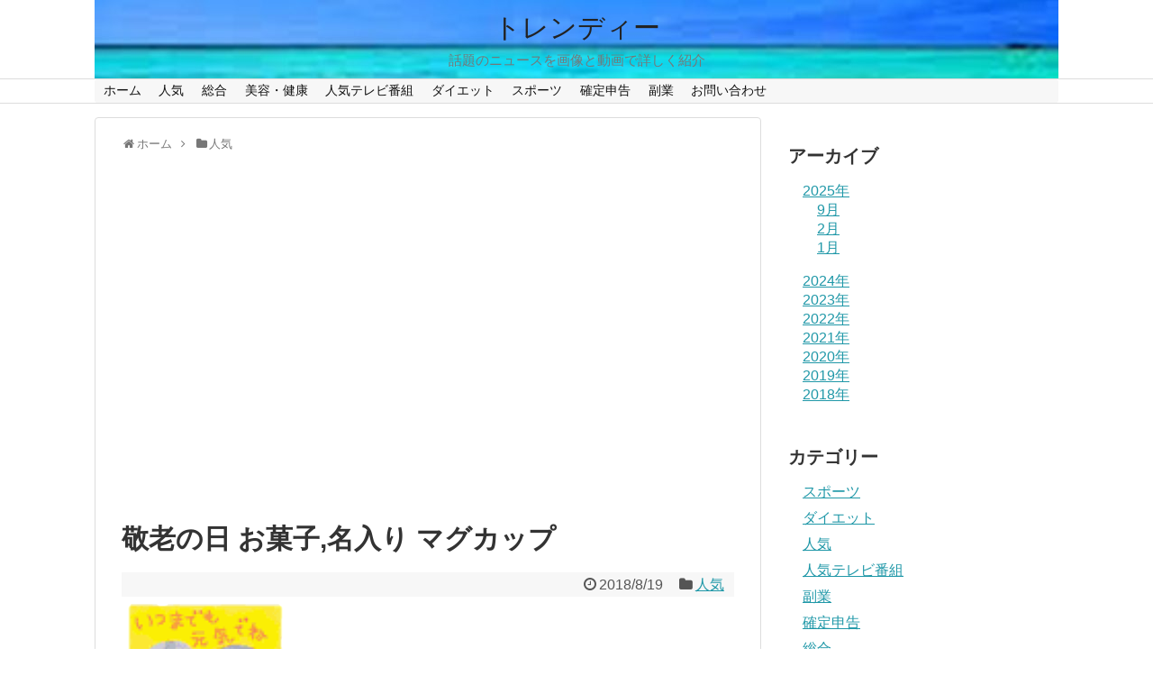

--- FILE ---
content_type: text/html; charset=UTF-8
request_url: https://torendo1.com/457.html
body_size: 12970
content:
<!DOCTYPE html>
<html dir="ltr" lang="ja" prefix="og: https://ogp.me/ns#">
<head>	
	<script data-ad-client="ca-pub-9519039810289359" async src="https://pagead2.googlesyndication.com/pagead/js/adsbygoogle.js"></script>	
<meta charset="UTF-8">
  <meta name="viewport" content="width=1280, maximum-scale=1, user-scalable=yes">
<link rel="alternate" type="application/rss+xml" title="トレンディー RSS Feed" href="https://torendo1.com/feed" />
<link rel="pingback" href="https://torendo1.com/xmlrpc.php" />
<meta name="description" content="日本には国民の祝日と呼ぶ日が多数ありますが、従来毎年9月15日は敬老の日として国民の祝日が定められていました。但し、これは2002年までであり、2003年からは9月の第3月曜日が敬老の日になり、土日が休みの場合には3連休になるわけです。ちな" />
<meta name="keywords" content="人気" />
<!-- OGP -->
<meta property="og:type" content="article">
<meta property="og:description" content="日本には国民の祝日と呼ぶ日が多数ありますが、従来毎年9月15日は敬老の日として国民の祝日が定められていました。但し、これは2002年までであり、2003年からは9月の第3月曜日が敬老の日になり、土日が休みの場合には3連休になるわけです。ちな">
<meta property="og:title" content="敬老の日  お菓子,名入り マグカップ">
<meta property="og:url" content="https://torendo1.com/457.html">
<meta property="og:image" content="https://torendo1.com/wp-content/uploads/2018/08/敬老の日.png">
<meta property="og:site_name" content="トレンディー">
<meta property="og:locale" content="ja_JP">
<!-- /OGP -->
<!-- Twitter Card -->
<meta name="twitter:card" content="summary">
<meta name="twitter:description" content="日本には国民の祝日と呼ぶ日が多数ありますが、従来毎年9月15日は敬老の日として国民の祝日が定められていました。但し、これは2002年までであり、2003年からは9月の第3月曜日が敬老の日になり、土日が休みの場合には3連休になるわけです。ちな">
<meta name="twitter:title" content="敬老の日  お菓子,名入り マグカップ">
<meta name="twitter:url" content="https://torendo1.com/457.html">
<meta name="twitter:image" content="https://torendo1.com/wp-content/uploads/2018/08/敬老の日.png">
<meta name="twitter:domain" content="torendo1.com">
<!-- /Twitter Card -->

<title>敬老の日 お菓子,名入り マグカップ | トレンディー</title>

		<!-- All in One SEO 4.7.8 - aioseo.com -->
	<meta name="description" content="プレゼントを選ぶ時にお勧めなのがギフト お菓子・名入り マグカップ・箸などです。ギフト お菓子の場合はカタログの中から好きなお菓子を選んで貰うことが出来るので、直接お菓子を買うよりも喜んで貰える可能性が高くなります。" />
	<meta name="robots" content="max-image-preview:large" />
	<meta name="author" content="nakama"/>
	<link rel="canonical" href="https://torendo1.com/457.html" />
	<meta name="generator" content="All in One SEO (AIOSEO) 4.7.8" />
		<meta property="og:locale" content="ja_JP" />
		<meta property="og:site_name" content="トレンディー | 話題のニュースを画像と動画で詳しく紹介" />
		<meta property="og:type" content="article" />
		<meta property="og:title" content="敬老の日 お菓子,名入り マグカップ | トレンディー" />
		<meta property="og:description" content="プレゼントを選ぶ時にお勧めなのがギフト お菓子・名入り マグカップ・箸などです。ギフト お菓子の場合はカタログの中から好きなお菓子を選んで貰うことが出来るので、直接お菓子を買うよりも喜んで貰える可能性が高くなります。" />
		<meta property="og:url" content="https://torendo1.com/457.html" />
		<meta property="og:image" content="https://torendo1.com/wp-content/uploads/2025/02/b27f8bd2c85575a5a54d84a332ac930e.jpg" />
		<meta property="og:image:secure_url" content="https://torendo1.com/wp-content/uploads/2025/02/b27f8bd2c85575a5a54d84a332ac930e.jpg" />
		<meta property="og:image:width" content="225" />
		<meta property="og:image:height" content="225" />
		<meta property="article:published_time" content="2018-08-19T03:26:04+00:00" />
		<meta property="article:modified_time" content="2018-08-19T03:26:04+00:00" />
		<meta name="twitter:card" content="summary" />
		<meta name="twitter:title" content="敬老の日 お菓子,名入り マグカップ | トレンディー" />
		<meta name="twitter:description" content="プレゼントを選ぶ時にお勧めなのがギフト お菓子・名入り マグカップ・箸などです。ギフト お菓子の場合はカタログの中から好きなお菓子を選んで貰うことが出来るので、直接お菓子を買うよりも喜んで貰える可能性が高くなります。" />
		<meta name="twitter:image" content="https://torendo1.com/wp-content/uploads/2025/02/b27f8bd2c85575a5a54d84a332ac930e.jpg" />
		<script type="application/ld+json" class="aioseo-schema">
			{"@context":"https:\/\/schema.org","@graph":[{"@type":"Article","@id":"https:\/\/torendo1.com\/457.html#article","name":"\u656c\u8001\u306e\u65e5 \u304a\u83d3\u5b50,\u540d\u5165\u308a \u30de\u30b0\u30ab\u30c3\u30d7 | \u30c8\u30ec\u30f3\u30c7\u30a3\u30fc","headline":"\u656c\u8001\u306e\u65e5  \u304a\u83d3\u5b50,\u540d\u5165\u308a \u30de\u30b0\u30ab\u30c3\u30d7","author":{"@id":"https:\/\/torendo1.com\/author\/nakama#author"},"publisher":{"@id":"https:\/\/torendo1.com\/#organization"},"image":{"@type":"ImageObject","url":"https:\/\/torendo1.com\/wp-content\/uploads\/2018\/08\/\u656c\u8001\u306e\u65e5.png","width":186,"height":143},"datePublished":"2018-08-19T12:26:04+09:00","dateModified":"2018-08-19T12:26:04+09:00","inLanguage":"ja","mainEntityOfPage":{"@id":"https:\/\/torendo1.com\/457.html#webpage"},"isPartOf":{"@id":"https:\/\/torendo1.com\/457.html#webpage"},"articleSection":"\u4eba\u6c17"},{"@type":"BreadcrumbList","@id":"https:\/\/torendo1.com\/457.html#breadcrumblist","itemListElement":[{"@type":"ListItem","@id":"https:\/\/torendo1.com\/#listItem","position":1,"name":"\u5bb6"}]},{"@type":"Organization","@id":"https:\/\/torendo1.com\/#organization","name":"\u30c8\u30ec\u30f3\u30c7\u30a3\u30fc","description":"\u8a71\u984c\u306e\u30cb\u30e5\u30fc\u30b9\u3092\u753b\u50cf\u3068\u52d5\u753b\u3067\u8a73\u3057\u304f\u7d39\u4ecb","url":"https:\/\/torendo1.com\/"},{"@type":"Person","@id":"https:\/\/torendo1.com\/author\/nakama#author","url":"https:\/\/torendo1.com\/author\/nakama","name":"nakama","image":{"@type":"ImageObject","@id":"https:\/\/torendo1.com\/457.html#authorImage","url":"https:\/\/secure.gravatar.com\/avatar\/6ede34177a233dbd962fb7fe5a1efd75?s=96&d=mm&r=g","width":96,"height":96,"caption":"nakama"}},{"@type":"WebPage","@id":"https:\/\/torendo1.com\/457.html#webpage","url":"https:\/\/torendo1.com\/457.html","name":"\u656c\u8001\u306e\u65e5 \u304a\u83d3\u5b50,\u540d\u5165\u308a \u30de\u30b0\u30ab\u30c3\u30d7 | \u30c8\u30ec\u30f3\u30c7\u30a3\u30fc","description":"\u30d7\u30ec\u30bc\u30f3\u30c8\u3092\u9078\u3076\u6642\u306b\u304a\u52e7\u3081\u306a\u306e\u304c\u30ae\u30d5\u30c8 \u304a\u83d3\u5b50\u30fb\u540d\u5165\u308a \u30de\u30b0\u30ab\u30c3\u30d7\u30fb\u7bb8\u306a\u3069\u3067\u3059\u3002\u30ae\u30d5\u30c8 \u304a\u83d3\u5b50\u306e\u5834\u5408\u306f\u30ab\u30bf\u30ed\u30b0\u306e\u4e2d\u304b\u3089\u597d\u304d\u306a\u304a\u83d3\u5b50\u3092\u9078\u3093\u3067\u8cb0\u3046\u3053\u3068\u304c\u51fa\u6765\u308b\u306e\u3067\u3001\u76f4\u63a5\u304a\u83d3\u5b50\u3092\u8cb7\u3046\u3088\u308a\u3082\u559c\u3093\u3067\u8cb0\u3048\u308b\u53ef\u80fd\u6027\u304c\u9ad8\u304f\u306a\u308a\u307e\u3059\u3002","inLanguage":"ja","isPartOf":{"@id":"https:\/\/torendo1.com\/#website"},"breadcrumb":{"@id":"https:\/\/torendo1.com\/457.html#breadcrumblist"},"author":{"@id":"https:\/\/torendo1.com\/author\/nakama#author"},"creator":{"@id":"https:\/\/torendo1.com\/author\/nakama#author"},"image":{"@type":"ImageObject","url":"https:\/\/torendo1.com\/wp-content\/uploads\/2018\/08\/\u656c\u8001\u306e\u65e5.png","@id":"https:\/\/torendo1.com\/457.html\/#mainImage","width":186,"height":143},"primaryImageOfPage":{"@id":"https:\/\/torendo1.com\/457.html#mainImage"},"datePublished":"2018-08-19T12:26:04+09:00","dateModified":"2018-08-19T12:26:04+09:00"},{"@type":"WebSite","@id":"https:\/\/torendo1.com\/#website","url":"https:\/\/torendo1.com\/","name":"\u30c8\u30ec\u30f3\u30c7\u30a3\u30fc","description":"\u8a71\u984c\u306e\u30cb\u30e5\u30fc\u30b9\u3092\u753b\u50cf\u3068\u52d5\u753b\u3067\u8a73\u3057\u304f\u7d39\u4ecb","inLanguage":"ja","publisher":{"@id":"https:\/\/torendo1.com\/#organization"}}]}
		</script>
		<!-- All in One SEO -->

<link rel='dns-prefetch' href='//webfonts.sakura.ne.jp' />
<link rel='dns-prefetch' href='//s.w.org' />
<link rel="alternate" type="application/rss+xml" title="トレンディー &raquo; フィード" href="https://torendo1.com/feed" />
<link rel="alternate" type="application/rss+xml" title="トレンディー &raquo; コメントフィード" href="https://torendo1.com/comments/feed" />
<link rel="alternate" type="application/rss+xml" title="トレンディー &raquo; 敬老の日  お菓子,名入り マグカップ のコメントのフィード" href="https://torendo1.com/457.html/feed" />
		<script type="text/javascript">
			window._wpemojiSettings = {"baseUrl":"https:\/\/s.w.org\/images\/core\/emoji\/13.0.1\/72x72\/","ext":".png","svgUrl":"https:\/\/s.w.org\/images\/core\/emoji\/13.0.1\/svg\/","svgExt":".svg","source":{"concatemoji":"https:\/\/torendo1.com\/wp-includes\/js\/wp-emoji-release.min.js?ver=5.6.16"}};
			!function(e,a,t){var n,r,o,i=a.createElement("canvas"),p=i.getContext&&i.getContext("2d");function s(e,t){var a=String.fromCharCode;p.clearRect(0,0,i.width,i.height),p.fillText(a.apply(this,e),0,0);e=i.toDataURL();return p.clearRect(0,0,i.width,i.height),p.fillText(a.apply(this,t),0,0),e===i.toDataURL()}function c(e){var t=a.createElement("script");t.src=e,t.defer=t.type="text/javascript",a.getElementsByTagName("head")[0].appendChild(t)}for(o=Array("flag","emoji"),t.supports={everything:!0,everythingExceptFlag:!0},r=0;r<o.length;r++)t.supports[o[r]]=function(e){if(!p||!p.fillText)return!1;switch(p.textBaseline="top",p.font="600 32px Arial",e){case"flag":return s([127987,65039,8205,9895,65039],[127987,65039,8203,9895,65039])?!1:!s([55356,56826,55356,56819],[55356,56826,8203,55356,56819])&&!s([55356,57332,56128,56423,56128,56418,56128,56421,56128,56430,56128,56423,56128,56447],[55356,57332,8203,56128,56423,8203,56128,56418,8203,56128,56421,8203,56128,56430,8203,56128,56423,8203,56128,56447]);case"emoji":return!s([55357,56424,8205,55356,57212],[55357,56424,8203,55356,57212])}return!1}(o[r]),t.supports.everything=t.supports.everything&&t.supports[o[r]],"flag"!==o[r]&&(t.supports.everythingExceptFlag=t.supports.everythingExceptFlag&&t.supports[o[r]]);t.supports.everythingExceptFlag=t.supports.everythingExceptFlag&&!t.supports.flag,t.DOMReady=!1,t.readyCallback=function(){t.DOMReady=!0},t.supports.everything||(n=function(){t.readyCallback()},a.addEventListener?(a.addEventListener("DOMContentLoaded",n,!1),e.addEventListener("load",n,!1)):(e.attachEvent("onload",n),a.attachEvent("onreadystatechange",function(){"complete"===a.readyState&&t.readyCallback()})),(n=t.source||{}).concatemoji?c(n.concatemoji):n.wpemoji&&n.twemoji&&(c(n.twemoji),c(n.wpemoji)))}(window,document,window._wpemojiSettings);
		</script>
		<style type="text/css">
img.wp-smiley,
img.emoji {
	display: inline !important;
	border: none !important;
	box-shadow: none !important;
	height: 1em !important;
	width: 1em !important;
	margin: 0 .07em !important;
	vertical-align: -0.1em !important;
	background: none !important;
	padding: 0 !important;
}
</style>
	<link rel='stylesheet' id='simplicity-style-css'  href='https://torendo1.com/wp-content/themes/simplicity2/style.css?ver=5.6.16&#038;fver=20210101032551' type='text/css' media='all' />
<link rel='stylesheet' id='responsive-style-css'  href='https://torendo1.com/wp-content/themes/simplicity2/css/responsive-pc.css?ver=5.6.16&#038;fver=20210101032550' type='text/css' media='all' />
<link rel='stylesheet' id='font-awesome-style-css'  href='https://torendo1.com/wp-content/themes/simplicity2/webfonts/css/font-awesome.min.css?ver=5.6.16&#038;fver=20210101032551' type='text/css' media='all' />
<link rel='stylesheet' id='icomoon-style-css'  href='https://torendo1.com/wp-content/themes/simplicity2/webfonts/icomoon/style.css?ver=5.6.16&#038;fver=20210101032551' type='text/css' media='all' />
<link rel='stylesheet' id='extension-style-css'  href='https://torendo1.com/wp-content/themes/simplicity2/css/extension.css?ver=5.6.16&#038;fver=20210101032550' type='text/css' media='all' />
<style id='extension-style-inline-css' type='text/css'>
#navi ul{border-width:0}#navi{background-color:;border:1px solid #ddd;border-width:1px 0}@media screen and (max-width:1110px){#navi{background-color:transparent}}#h-top{min-height:0}ul.snsp li.twitter-page a span{background-color:#55acee}ul.snsp li.facebook-page a span{background-color:#3b5998}ul.snsp li.google-plus-page a span{background-color:#dd4b39}ul.snsp li.instagram-page a span{background-color:#3f729b}ul.snsp li.hatebu-page a span{background-color:#008fde}ul.snsp li.pinterest-page a span{background-color:#cc2127}ul.snsp li.youtube-page a span{background-color:#e52d27}ul.snsp li.flickr-page a span{background-color:#1d1d1b}ul.snsp li.github-page a span{background-color:#24292e}ul.snsp li.line-page a span{background-color:#00c300}ul.snsp li.feedly-page a span{background-color:#87bd33}ul.snsp li.push7-page a span{background-color:#eeac00}ul.snsp li.rss-page a span{background-color:#fe9900}ul.snsp li a:hover{opacity:.7} .related-entry-thumbnail{height:230px;width:160px;margin-right:10px}.related-entry-thumbnail .related-entry-title a{font-size:14px}.related-entry-thumbnail img{width:160px;height:auto} #header .alignleft{text-align:center;max-width:none}#h-top #site-title a{margin-right:0}#site-description{margin-right:0}#header .alignright{display:none}@media screen and (max-width:639px){.article br{display:block}}#h-top{background-image:url(https://torendo1.com/wp-content/uploads/2021/01/cropped-ベッター画像フォトスケープ編集A.jpg)}
</style>
<link rel='stylesheet' id='child-style-css'  href='https://torendo1.com/wp-content/themes/simplicity2-child/style.css?ver=5.6.16&#038;fver=20210101032639' type='text/css' media='all' />
<link rel='stylesheet' id='print-style-css'  href='https://torendo1.com/wp-content/themes/simplicity2/css/print.css?ver=5.6.16&#038;fver=20210101032550' type='text/css' media='print' />
<link rel='stylesheet' id='wp-block-library-css'  href='https://torendo1.com/wp-includes/css/dist/block-library/style.min.css?ver=5.6.16' type='text/css' media='all' />
<style id='wp-block-library-inline-css' type='text/css'>
.has-text-align-justify{text-align:justify;}
</style>
<link rel='stylesheet' id='contact-form-7-css'  href='https://torendo1.com/wp-content/plugins/contact-form-7/includes/css/styles.css?ver=5.4.2&#038;fver=20210714093253' type='text/css' media='all' />
<link rel='stylesheet' id='jetpack_css-css'  href='https://torendo1.com/wp-content/plugins/jetpack/css/jetpack.css?ver=9.8.3&#038;fver=20241014094131' type='text/css' media='all' />
<script type='text/javascript' src='https://torendo1.com/wp-includes/js/jquery/jquery.min.js?ver=3.5.1' id='jquery-core-js'></script>
<script type='text/javascript' src='https://torendo1.com/wp-includes/js/jquery/jquery-migrate.min.js?ver=3.3.2' id='jquery-migrate-js'></script>
<script type='text/javascript' src='//webfonts.sakura.ne.jp/js/sakurav3.js?fadein=0&#038;ver=3.1.4' id='typesquare_std-js'></script>
<script type='text/javascript' id='copyright_proof_live-js-extra'>
/* <![CDATA[ */
var dprv_js_bridge = {"record_IP":"off","site_url":"https:\/\/torendo1.com","ajax_url":"https:\/\/torendo1.com\/wp-admin\/admin-ajax.php","noRightClickMessage":"","attributeCaption":"Attributions - owner(s) of some content"};
/* ]]> */
</script>
<script type='text/javascript' src='https://torendo1.com/wp-content/plugins/digiproveblog/copyright_proof_live.js?ver=4.10&#038;fver=20200712091901' id='copyright_proof_live-js'></script>
<link rel='shortlink' href='https://torendo1.com/?p=457' />
<link rel="alternate" type="application/json+oembed" href="https://torendo1.com/wp-json/oembed/1.0/embed?url=https%3A%2F%2Ftorendo1.com%2F457.html" />
<link rel="alternate" type="text/xml+oembed" href="https://torendo1.com/wp-json/oembed/1.0/embed?url=https%3A%2F%2Ftorendo1.com%2F457.html&#038;format=xml" />
	<style type="text/css">	.dprv{border-collapse:collapse;border-spacing:0px;border:0px;border-style:solid;padding:0px;}
									.dprv tr td{border:0px;padding:0px;}
			</style></head>
  <body class="post-template-default single single-post postid-457 single-format-standard categoryid-5" itemscope itemtype="https://schema.org/WebPage">
    <div id="container">

      <!-- header -->
      <header itemscope itemtype="https://schema.org/WPHeader">
        <div id="header" class="clearfix">
          <div id="header-in">

                        <div id="h-top">
              <!-- モバイルメニュー表示用のボタン -->
<div id="mobile-menu">
  <a id="mobile-menu-toggle" href="#"><span class="fa fa-bars fa-2x"></span></a>
</div>

              <div class="alignleft top-title-catchphrase">
                <!-- サイトのタイトル -->
<p id="site-title" itemscope itemtype="https://schema.org/Organization">
  <a href="https://torendo1.com/">トレンディー</a></p>
<!-- サイトの概要 -->
<p id="site-description">
  話題のニュースを画像と動画で詳しく紹介</p>
              </div>

              <div class="alignright top-sns-follows">
                                <!-- SNSページ -->
<div class="sns-pages">
<p class="sns-follow-msg">フォローする</p>
<ul class="snsp">
<li class="feedly-page"><a href="//feedly.com/i/discover/sources/search/feed/https%3A%2F%2Ftorendo1.com" target="blank" title="feedlyで更新情報を購読" rel="nofollow"><span class="icon-feedly-logo"></span></a></li><li class="rss-page"><a href="https://torendo1.com/feed" target="_blank" title="RSSで更新情報をフォロー" rel="nofollow"><span class="icon-rss-logo"></span></a></li>  </ul>
</div>
                              </div>

            </div><!-- /#h-top -->
          </div><!-- /#header-in -->
        </div><!-- /#header -->
      </header>

      <!-- Navigation -->
<nav itemscope itemtype="https://schema.org/SiteNavigationElement">
  <div id="navi">
      	<div id="navi-in">
      <div class="menu-%e3%82%b0%e3%83%ad%e3%83%bc%e3%83%90%e3%83%ab%e3%83%a1%e3%83%8b%e3%83%a5%e3%83%bc-container"><ul id="menu-%e3%82%b0%e3%83%ad%e3%83%bc%e3%83%90%e3%83%ab%e3%83%a1%e3%83%8b%e3%83%a5%e3%83%bc" class="menu"><li id="menu-item-171" class="menu-item menu-item-type-custom menu-item-object-custom menu-item-home menu-item-171"><a href="http://torendo1.com/">ホーム</a></li>
<li id="menu-item-1720" class="menu-item menu-item-type-taxonomy menu-item-object-category current-post-ancestor current-menu-parent current-post-parent menu-item-1720"><a href="https://torendo1.com/category/%e4%ba%ba%e6%b0%97">人気</a></li>
<li id="menu-item-1721" class="menu-item menu-item-type-taxonomy menu-item-object-category menu-item-1721"><a href="https://torendo1.com/category/%e6%9c%aa%e5%88%86%e9%a1%9e">総合</a></li>
<li id="menu-item-1722" class="menu-item menu-item-type-taxonomy menu-item-object-category menu-item-1722"><a href="https://torendo1.com/category/%e7%be%8e%e5%ae%b9%e3%83%bb%e5%81%a5%e5%ba%b7">美容・健康</a></li>
<li id="menu-item-1723" class="menu-item menu-item-type-taxonomy menu-item-object-category menu-item-1723"><a href="https://torendo1.com/category/%e4%ba%ba%e6%b0%97%e3%83%86%e3%83%ac%e3%83%93%e7%95%aa%e7%b5%84">人気テレビ番組</a></li>
<li id="menu-item-1724" class="menu-item menu-item-type-taxonomy menu-item-object-category menu-item-1724"><a href="https://torendo1.com/category/%e3%83%80%e3%82%a4%e3%82%a8%e3%83%83%e3%83%88">ダイエット</a></li>
<li id="menu-item-1725" class="menu-item menu-item-type-taxonomy menu-item-object-category menu-item-1725"><a href="https://torendo1.com/category/%e3%82%b9%e3%83%9d%e3%83%bc%e3%83%84">スポーツ</a></li>
<li id="menu-item-1726" class="menu-item menu-item-type-taxonomy menu-item-object-category menu-item-1726"><a href="https://torendo1.com/category/%e7%a2%ba%e5%ae%9a%e7%94%b3%e5%91%8a">確定申告</a></li>
<li id="menu-item-1727" class="menu-item menu-item-type-taxonomy menu-item-object-category menu-item-1727"><a href="https://torendo1.com/category/%e5%89%af%e6%a5%ad">副業</a></li>
<li id="menu-item-1729" class="menu-item menu-item-type-post_type menu-item-object-page menu-item-1729"><a href="https://torendo1.com/page-1719">お問い合わせ</a></li>
</ul></div>    </div><!-- /#navi-in -->
  </div><!-- /#navi -->
</nav>
<!-- /Navigation -->
      <!-- 本体部分 -->
      <div id="body">
        <div id="body-in" class="cf">

          
          <!-- main -->
          <main itemscope itemprop="mainContentOfPage">
            <div id="main" itemscope itemtype="https://schema.org/Blog">
  
  <div id="breadcrumb" class="breadcrumb breadcrumb-categor" itemscope itemtype="https://schema.org/BreadcrumbList"><div class="breadcrumb-home" itemscope itemtype="https://schema.org/ListItem" itemprop="itemListElement"><span class="fa fa-home fa-fw" aria-hidden="true"></span><a href="https://torendo1.com" itemprop="item"><span itemprop="name">ホーム</span></a><meta itemprop="position" content="1" /><span class="sp"><span class="fa fa-angle-right" aria-hidden="true"></span></span></div><div class="breadcrumb-item" itemscope itemtype="https://schema.org/ListItem" itemprop="itemListElement"><span class="fa fa-folder fa-fw" aria-hidden="true"></span><a href="https://torendo1.com/category/%e4%ba%ba%e6%b0%97" itemprop="item"><span itemprop="name">人気</span></a><meta itemprop="position" content="2" /></div></div><!-- /#breadcrumb -->  <div id="post-457" class="post-457 post type-post status-publish format-standard has-post-thumbnail hentry category-5">
  <article class="article">
  
      <div id="text-20" class="widget-over-articletitle widget_text">			<div class="textwidget"><p><script async src="https://pagead2.googlesyndication.com/pagead/js/adsbygoogle.js"></script><br />
<!-- torenndo3 --><br />
<ins class="adsbygoogle"
     style="display:block"
     data-ad-client="ca-pub-1001305997218697"
     data-ad-slot="2855574846"
     data-ad-format="auto"
     data-full-width-responsive="true"></ins><br />
<script>
     (adsbygoogle = window.adsbygoogle || []).push({});
</script></p>
</div>
		</div>  
  <header>
    <h1 class="entry-title">敬老の日  お菓子,名入り マグカップ</h1>


    
    <p class="post-meta">
            <span class="post-date"><span class="fa fa-clock-o fa-fw"></span><time class="entry-date date published updated" datetime="2018-08-19T12:26:04+09:00">2018/8/19</time></span>
    
      <span class="category"><span class="fa fa-folder fa-fw"></span><a href="https://torendo1.com/category/%e4%ba%ba%e6%b0%97" rel="category tag">人気</a></span>

      
      
      
      
      
    </p>

    
    
    
      </header>

  <figure class="eye-catch">
    <img width="186" height="143" src="https://torendo1.com/wp-content/uploads/2018/08/敬老の日.png" class="attachment-post-thumbnail size-post-thumbnail wp-post-image" alt="" loading="lazy" /></figure>

  <div id="the-content" class="entry-content">
  <p>日本には国民の祝日と呼ぶ日が多数ありますが、従来毎年9月15日は敬老の日として国民の祝日が定められていました。但し、これは2002年までであり、2003年からは9月の第3月曜日が敬老の日になり、土日が休みの場合には3連休になるわけです。</p>
<p>ちなみに、国民の祝日は土日に繋げているケースが多くあるのも特徴で、従来は9月15日などのように定めてあるものを変更しているケースが多いのです。</p>
<p>所で、敬老の日はお祖父さんやお祖母さんへの感謝をする日になるわけですが、お祖父さんやお祖母さんの年齢は関係なく、孫が生まれることで敬老の日の中でのお祝いをするのが一般的です。仮に、40歳の人でも、子供が生まれれば、その人のご両親は敬老の日の中でのプレゼントを貰えるチャンスもあると言うことです。</p>
<p>プレゼントを選ぶ時にお勧めなのがギフト お菓子・名入り マグカップ・箸などです。ギフト お菓子の場合はカタログの中から好きなお菓子を選んで貰うことが出来るので、直接お菓子を買うよりも喜んで貰える可能性が高くなります。</p>
<p>年齢を重ねると入れ歯などで硬いものを食べることが出来なくなるわけで、若い頃には硬いおせんべいが好きだったお祖父さんも入れ歯により食べることが出来なくなるケースも多い、こんな時にもギフト お菓子なら自分の好みのものを選んで注文が出来るメリットを持ちます。</p>
<p>名入り マグカップはお祝いの記念にも最適な商品です。観光地などに出掛けるとマグカップなどに絵付けをして、それを窯で焼いてくれるサービスを行うお店があるかと思われますが、こうしたマグカップも喜ばれますし、最近はネットの通販店の中に、商品への名入れサービスを実施しているお店もあるので便利です。</p>
<p>お祖父さんとお祖母さんそれぞれ1つずつ、孫が選んだマグカップに名入れをしてプレゼントすると喜んで貰えます。</p>
<p>箸は食事をする時には欠かせない道具ですので、毎日使って貰えるメリットもありますし、お揃いで購入すれば敬老の日のプレゼントにも最適です。</p>
<p>ネット通販店などでも購入が出来るので、お店に出掛ける時間がない時にも便利ですし、家のパソコンでお孫さんに選ばせることでお祖父さんやお祖母さんは孫が選んでくれたものとして大切に使い続けてくれるわけです。</p>
<p>百貨店や雑貨屋さんなどでも購入が出来ますし、こうしたお店の中には名入り マグカップもあるので、近所のお店に出掛けて事前に調べておくと良いでしょう。</p>
  </div>

  <footer>
    <!-- ページリンク -->
    
      <!-- 文章下広告 -->
                     <div class="ad-article-bottom ad-space">
          <div class="ad-label">スポンサーリンク</div>
          <div class="ad-left ad-pc adsense-336">			<div class="textwidget"><p>&lt;script async src=&#8221;https://pagead2.googlesyndication.com/pagead/js/adsbygoogle.js&#8221;&gt;&lt;/script&gt;<br />
&lt;ins class=&#8221;adsbygoogle&#8221; style=&#8221;display: block; text-align: center;&#8221; data-ad-layout=&#8221;in-article&#8221; data-ad-format=&#8221;fluid&#8221; data-ad-client=&#8221;ca-pub-1001305997218697&#8243; data-ad-slot=&#8221;2688979927&#8243;&gt;&lt;/ins&gt;<br />
&lt;script&gt;<br />
(adsbygoogle = window.adsbygoogle || []).push({});<br />
&lt;/script&gt;</p>
<p>&nbsp;</p>
<p>&nbsp;</p>
<p>&lt;script async src=&#8221;https://pagead2.googlesyndication.com/pagead/js/adsbygoogle.js?client=ca-pub-1001305997218697&#8243;<br />
crossorigin=&#8221;anonymous&#8221;&gt;&lt;/script&gt;<br />
&lt;ins class=&#8221;adsbygoogle&#8221;<br />
style=&#8221;display:block; text-align:center;&#8221;<br />
data-ad-layout=&#8221;in-article&#8221;<br />
data-ad-format=&#8221;fluid&#8221;<br />
data-ad-client=&#8221;ca-pub-1001305997218697&#8243;<br />
data-ad-slot=&#8221;9916733250&#8243;&gt;&lt;/ins&gt;<br />
&lt;script&gt;<br />
(adsbygoogle = window.adsbygoogle || []).push({});<br />
&lt;/script&gt;</p>
<p><!-- トレンディ3 --><br />
<ins class="adsbygoogle" style="display: block;" data-ad-client="ca-pub-1001305997218697" data-ad-slot="6930928528" data-ad-format="auto" data-full-width-responsive="true"></ins></p>
</div>
		</div>
          <div class="ad-right ad-pc adsense-336">			<div class="textwidget"><p>&lt;script async src=&#8221;https://pagead2.googlesyndication.com/pagead/js/adsbygoogle.js&#8221;&gt;&lt;/script&gt;<br />
&lt;ins class=&#8221;adsbygoogle&#8221; style=&#8221;display: block; text-align: center;&#8221; data-ad-layout=&#8221;in-article&#8221; data-ad-format=&#8221;fluid&#8221; data-ad-client=&#8221;ca-pub-1001305997218697&#8243; data-ad-slot=&#8221;2688979927&#8243;&gt;&lt;/ins&gt;<br />
&lt;script&gt;<br />
(adsbygoogle = window.adsbygoogle || []).push({});<br />
&lt;/script&gt;</p>
<p>&nbsp;</p>
<p>&nbsp;</p>
<p>&lt;script async src=&#8221;https://pagead2.googlesyndication.com/pagead/js/adsbygoogle.js?client=ca-pub-1001305997218697&#8243;<br />
crossorigin=&#8221;anonymous&#8221;&gt;&lt;/script&gt;<br />
&lt;ins class=&#8221;adsbygoogle&#8221;<br />
style=&#8221;display:block; text-align:center;&#8221;<br />
data-ad-layout=&#8221;in-article&#8221;<br />
data-ad-format=&#8221;fluid&#8221;<br />
data-ad-client=&#8221;ca-pub-1001305997218697&#8243;<br />
data-ad-slot=&#8221;9916733250&#8243;&gt;&lt;/ins&gt;<br />
&lt;script&gt;<br />
(adsbygoogle = window.adsbygoogle || []).push({});<br />
&lt;/script&gt;</p>
<p><!-- トレンディ3 --><br />
<ins class="adsbygoogle" style="display: block;" data-ad-client="ca-pub-1001305997218697" data-ad-slot="6930928528" data-ad-format="auto" data-full-width-responsive="true"></ins></p>
</div>
		</div>
          <div class="clear"></div>
        </div>
            

    
    <div id="sns-group" class="sns-group sns-group-bottom">
    <div class="sns-group sns-group-viral">
  <div class="sns-buttons sns-buttons-icon">
    <p class="sns-share-msg">シェアする</p>
    <ul class="snsb clearfix snsbs">
      	<li class="twitter-btn-icon"><a href="https://twitter.com/intent/tweet?text=%E6%95%AC%E8%80%81%E3%81%AE%E6%97%A5++%E3%81%8A%E8%8F%93%E5%AD%90%2C%E5%90%8D%E5%85%A5%E3%82%8A+%E3%83%9E%E3%82%B0%E3%82%AB%E3%83%83%E3%83%97&amp;url=https%3A%2F%2Ftorendo1.com%2F457.html" class="btn-icon-link twitter-btn-icon-link" target="blank" rel="nofollow"><span class="social-icon icon-twitter"></span><span class="social-count twitter-count"></span></a></li>
          	<li class="facebook-btn-icon"><a href="//www.facebook.com/sharer/sharer.php?u=https://torendo1.com/457.html&amp;t=%E6%95%AC%E8%80%81%E3%81%AE%E6%97%A5++%E3%81%8A%E8%8F%93%E5%AD%90%2C%E5%90%8D%E5%85%A5%E3%82%8A+%E3%83%9E%E3%82%B0%E3%82%AB%E3%83%83%E3%83%97" class="btn-icon-link facebook-btn-icon-link" target="blank" rel="nofollow"><span class="social-icon icon-facebook"></span><span class="social-count facebook-count"><span class="fa fa-spinner fa-pulse"></span></span></a></li>
                <li class="hatena-btn-icon"><a href="//b.hatena.ne.jp/entry/s/torendo1.com/457.html" class="btn-icon-link hatena-bookmark-button hatena-btn-icon-link" data-hatena-bookmark-layout="simple" title="敬老の日  お菓子,名入り マグカップ" rel="nofollow"><span class="social-icon icon-hatena"></span><span class="social-count hatebu-count"><span class="fa fa-spinner fa-pulse"></span></span></a></li>
          	<li class="pocket-btn-icon"><a href="//getpocket.com/edit?url=https://torendo1.com/457.html" class="btn-icon-link pocket-btn-icon-link" target="blank" rel="nofollow"><span class="social-icon icon-pocket"></span><span class="social-count pocket-count"><span class="fa fa-spinner fa-pulse"></span></span></a></li>
            	<li class="line-btn-icon"><a href="//timeline.line.me/social-plugin/share?url=https%3A%2F%2Ftorendo1.com%2F457.html" class="btn-icon-link line-btn-icon-link" target="blank" rel="nofollow"><span class="social-icon icon-line"></span></a></li>
                      </ul>
</div>
</div>
    <!-- SNSページ -->
<div class="sns-pages">
<p class="sns-follow-msg">フォローする</p>
<ul class="snsp">
<li class="feedly-page"><a href="//feedly.com/i/discover/sources/search/feed/https%3A%2F%2Ftorendo1.com" target="blank" title="feedlyで更新情報を購読" rel="nofollow"><span class="icon-feedly-logo"></span></a></li><li class="rss-page"><a href="https://torendo1.com/feed" target="_blank" title="RSSで更新情報をフォロー" rel="nofollow"><span class="icon-rss-logo"></span></a></li>  </ul>
</div>
    </div>

    
    <p class="footer-post-meta">

            <span class="post-tag"></span>
      
      <span class="post-author vcard author"><span class="fa fa-user fa-fw"></span><span class="fn"><a href="https://torendo1.com/author/nakama">nakama</a>
</span></span>

      
          </p>
  </footer>
  </article><!-- .article -->
  </div><!-- .post -->

      <div id="under-entry-body">

            <aside id="related-entries">
        <h2>関連記事</h2>
                <article class="related-entry-thumbnail">
  <div class="related-entry-thumb">
    <a href="https://torendo1.com/724.html" title="大人気とちぎ和牛バーベキュー大会">
        <img width="141" height="150" src="https://torendo1.com/wp-content/uploads/2018/11/大人気とちぎ和牛バーベキュー大会.jpg" class="thumbnail-entry-thumb-image wp-post-image" alt="" loading="lazy" srcset="https://torendo1.com/wp-content/uploads/2018/11/大人気とちぎ和牛バーベキュー大会.jpg 670w, https://torendo1.com/wp-content/uploads/2018/11/大人気とちぎ和牛バーベキュー大会-281x300.jpg 281w" sizes="(max-width: 141px) 100vw, 141px" />        </a>
  </div><!-- /.related-entry-thumb -->

  <div class="related-entry-content">
    <h3 class="related-entry-title">
      <a href="https://torendo1.com/724.html" class="related-entry-title-link" title="大人気とちぎ和牛バーベキュー大会">
      大人気とちぎ和牛バーベキュー大会      </a></h3>
  </div><!-- /.related-entry-content -->
</article><!-- /.elated-entry-thumbnail -->
      <article class="related-entry-thumbnail">
  <div class="related-entry-thumb">
    <a href="https://torendo1.com/2287.html" title="7月からの都道府県版「GoToトラベル」の対象を全国に拡大する方向で調整に入りました この夏、沖縄でレンタカーの">
        <img width="150" height="150" src="https://torendo1.com/wp-content/uploads/2022/06/6bf7a2093048b382ae51ca135d1a8fa4-150x150.jpeg" class="thumbnail-entry-thumb-image wp-post-image" alt="" loading="lazy" srcset="https://torendo1.com/wp-content/uploads/2022/06/6bf7a2093048b382ae51ca135d1a8fa4-150x150.jpeg 150w, https://torendo1.com/wp-content/uploads/2022/06/6bf7a2093048b382ae51ca135d1a8fa4-100x100.jpeg 100w" sizes="(max-width: 150px) 100vw, 150px" />        </a>
  </div><!-- /.related-entry-thumb -->

  <div class="related-entry-content">
    <h3 class="related-entry-title">
      <a href="https://torendo1.com/2287.html" class="related-entry-title-link" title="7月からの都道府県版「GoToトラベル」の対象を全国に拡大する方向で調整に入りました この夏、沖縄でレンタカーの">
      7月からの都道府県版「GoToトラベル」の対象を全国に拡大する方向で調整に入りました この夏、沖縄でレンタカーの      </a></h3>
  </div><!-- /.related-entry-content -->
</article><!-- /.elated-entry-thumbnail -->
      <article class="related-entry-thumbnail">
  <div class="related-entry-thumb">
    <a href="https://torendo1.com/1046.html" title="入学祝いのお返し人気ランキング">
        <img width="150" height="100" src="https://torendo1.com/wp-content/uploads/2019/03/入学祝い.jpg" class="thumbnail-entry-thumb-image wp-post-image" alt="" loading="lazy" srcset="https://torendo1.com/wp-content/uploads/2019/03/入学祝い.jpg 510w, https://torendo1.com/wp-content/uploads/2019/03/入学祝い-300x200.jpg 300w" sizes="(max-width: 150px) 100vw, 150px" />        </a>
  </div><!-- /.related-entry-thumb -->

  <div class="related-entry-content">
    <h3 class="related-entry-title">
      <a href="https://torendo1.com/1046.html" class="related-entry-title-link" title="入学祝いのお返し人気ランキング">
      入学祝いのお返し人気ランキング      </a></h3>
  </div><!-- /.related-entry-content -->
</article><!-- /.elated-entry-thumbnail -->
      <article class="related-entry-thumbnail">
  <div class="related-entry-thumb">
    <a href="https://torendo1.com/938.html" title="バレンタインデー2019 通販で超おすすめのチョコレート＆スイーツ10選ランキング。本命・義理・友達">
        <img width="150" height="100" src="https://torendo1.com/wp-content/uploads/2019/02/バレンタイン.jpg" class="thumbnail-entry-thumb-image wp-post-image" alt="" loading="lazy" srcset="https://torendo1.com/wp-content/uploads/2019/02/バレンタイン.jpg 510w, https://torendo1.com/wp-content/uploads/2019/02/バレンタイン-300x200.jpg 300w" sizes="(max-width: 150px) 100vw, 150px" />        </a>
  </div><!-- /.related-entry-thumb -->

  <div class="related-entry-content">
    <h3 class="related-entry-title">
      <a href="https://torendo1.com/938.html" class="related-entry-title-link" title="バレンタインデー2019 通販で超おすすめのチョコレート＆スイーツ10選ランキング。本命・義理・友達">
      バレンタインデー2019 通販で超おすすめのチョコレート＆スイーツ10選ランキング。本命・義理・友達      </a></h3>
  </div><!-- /.related-entry-content -->
</article><!-- /.elated-entry-thumbnail -->
      <article class="related-entry-thumbnail">
  <div class="related-entry-thumb">
    <a href="https://torendo1.com/419.html" title="ハロウィン">
        <img width="150" height="100" src="https://torendo1.com/wp-content/uploads/2018/08/ハロウィン.jpg" class="thumbnail-entry-thumb-image wp-post-image" alt="" loading="lazy" srcset="https://torendo1.com/wp-content/uploads/2018/08/ハロウィン.jpg 700w, https://torendo1.com/wp-content/uploads/2018/08/ハロウィン-300x200.jpg 300w" sizes="(max-width: 150px) 100vw, 150px" />        </a>
  </div><!-- /.related-entry-thumb -->

  <div class="related-entry-content">
    <h3 class="related-entry-title">
      <a href="https://torendo1.com/419.html" class="related-entry-title-link" title="ハロウィン">
      ハロウィン      </a></h3>
  </div><!-- /.related-entry-content -->
</article><!-- /.elated-entry-thumbnail -->
      <article class="related-entry-thumbnail">
  <div class="related-entry-thumb">
    <a href="https://torendo1.com/1012.html" title="つつじ祭り 日本で一番早い開花を迎える">
        <img width="150" height="104" src="https://torendo1.com/wp-content/uploads/2019/03/つつじ祭.jpg" class="thumbnail-entry-thumb-image wp-post-image" alt="" loading="lazy" />        </a>
  </div><!-- /.related-entry-thumb -->

  <div class="related-entry-content">
    <h3 class="related-entry-title">
      <a href="https://torendo1.com/1012.html" class="related-entry-title-link" title="つつじ祭り 日本で一番早い開花を迎える">
      つつじ祭り 日本で一番早い開花を迎える      </a></h3>
  </div><!-- /.related-entry-content -->
</article><!-- /.elated-entry-thumbnail -->
      <article class="related-entry-thumbnail">
  <div class="related-entry-thumb">
    <a href="https://torendo1.com/546.html" title="ナッツ ドライフルーツ 所ジョージ">
        <img width="150" height="100" src="https://torendo1.com/wp-content/uploads/2018/09/ナッツ.jpg" class="thumbnail-entry-thumb-image wp-post-image" alt="" loading="lazy" srcset="https://torendo1.com/wp-content/uploads/2018/09/ナッツ.jpg 1599w, https://torendo1.com/wp-content/uploads/2018/09/ナッツ-300x200.jpg 300w, https://torendo1.com/wp-content/uploads/2018/09/ナッツ-768x512.jpg 768w, https://torendo1.com/wp-content/uploads/2018/09/ナッツ-1024x683.jpg 1024w" sizes="(max-width: 150px) 100vw, 150px" />        </a>
  </div><!-- /.related-entry-thumb -->

  <div class="related-entry-content">
    <h3 class="related-entry-title">
      <a href="https://torendo1.com/546.html" class="related-entry-title-link" title="ナッツ ドライフルーツ 所ジョージ">
      ナッツ ドライフルーツ 所ジョージ      </a></h3>
  </div><!-- /.related-entry-content -->
</article><!-- /.elated-entry-thumbnail -->
      <article class="related-entry-thumbnail">
  <div class="related-entry-thumb">
    <a href="https://torendo1.com/285.html" title="話題の那須とりっくアート　暑さで自動販売機が溶けしゃった">
        <img width="150" height="150" src="https://torendo1.com/wp-content/uploads/2018/06/AAyjMFu.jpg" class="thumbnail-entry-thumb-image wp-post-image" alt="" loading="lazy" srcset="https://torendo1.com/wp-content/uploads/2018/06/AAyjMFu.jpg 624w, https://torendo1.com/wp-content/uploads/2018/06/AAyjMFu-150x150.jpg 150w, https://torendo1.com/wp-content/uploads/2018/06/AAyjMFu-300x300.jpg 300w, https://torendo1.com/wp-content/uploads/2018/06/AAyjMFu-100x100.jpg 100w, https://torendo1.com/wp-content/uploads/2018/06/AAyjMFu-110x110.jpg 110w" sizes="(max-width: 150px) 100vw, 150px" />        </a>
  </div><!-- /.related-entry-thumb -->

  <div class="related-entry-content">
    <h3 class="related-entry-title">
      <a href="https://torendo1.com/285.html" class="related-entry-title-link" title="話題の那須とりっくアート　暑さで自動販売機が溶けしゃった">
      話題の那須とりっくアート　暑さで自動販売機が溶けしゃった      </a></h3>
  </div><!-- /.related-entry-content -->
</article><!-- /.elated-entry-thumbnail -->
      <article class="related-entry-thumbnail">
  <div class="related-entry-thumb">
    <a href="https://torendo1.com/706.html" title="北海道の道央や道南では街中でも紅葉狩りの見頃のピークを迎えています">
        <img width="150" height="99" src="https://torendo1.com/wp-content/uploads/2018/10/紅葉.jpg" class="thumbnail-entry-thumb-image wp-post-image" alt="" loading="lazy" srcset="https://torendo1.com/wp-content/uploads/2018/10/紅葉.jpg 900w, https://torendo1.com/wp-content/uploads/2018/10/紅葉-300x199.jpg 300w, https://torendo1.com/wp-content/uploads/2018/10/紅葉-768x509.jpg 768w" sizes="(max-width: 150px) 100vw, 150px" />        </a>
  </div><!-- /.related-entry-thumb -->

  <div class="related-entry-content">
    <h3 class="related-entry-title">
      <a href="https://torendo1.com/706.html" class="related-entry-title-link" title="北海道の道央や道南では街中でも紅葉狩りの見頃のピークを迎えています">
      北海道の道央や道南では街中でも紅葉狩りの見頃のピークを迎えています      </a></h3>
  </div><!-- /.related-entry-content -->
</article><!-- /.elated-entry-thumbnail -->
      <article class="related-entry-thumbnail">
  <div class="related-entry-thumb">
    <a href="https://torendo1.com/1326.html" title="北海道ならではの景色  岬の絶景スポット">
        <img width="150" height="100" src="https://torendo1.com/wp-content/uploads/2019/07/神威岬-1.jpg" class="thumbnail-entry-thumb-image wp-post-image" alt="" loading="lazy" srcset="https://torendo1.com/wp-content/uploads/2019/07/神威岬-1.jpg 1200w, https://torendo1.com/wp-content/uploads/2019/07/神威岬-1-300x200.jpg 300w, https://torendo1.com/wp-content/uploads/2019/07/神威岬-1-768x512.jpg 768w, https://torendo1.com/wp-content/uploads/2019/07/神威岬-1-1024x683.jpg 1024w" sizes="(max-width: 150px) 100vw, 150px" />        </a>
  </div><!-- /.related-entry-thumb -->

  <div class="related-entry-content">
    <h3 class="related-entry-title">
      <a href="https://torendo1.com/1326.html" class="related-entry-title-link" title="北海道ならではの景色  岬の絶景スポット">
      北海道ならではの景色  岬の絶景スポット      </a></h3>
  </div><!-- /.related-entry-content -->
</article><!-- /.elated-entry-thumbnail -->
  
  <br style="clear:both;">      </aside><!-- #related-entries -->
      


      
      
      <div class="navigation">
<div id="prev-next" class="clearfix">
<a href="https://torendo1.com/454.html" title="夏休み工作 低学年 工作キット 風鈴" id="prev" class="clearfix">
        <div id="prev-title"><span class="fa fa-arrow-left pull-left"></span></div>
        <img width="100" height="100" src="https://torendo1.com/wp-content/uploads/2018/08/風鈴-100x100.jpg" class="attachment-thumb100 size-thumb100 wp-post-image" alt="" loading="lazy" srcset="https://torendo1.com/wp-content/uploads/2018/08/風鈴-100x100.jpg 100w, https://torendo1.com/wp-content/uploads/2018/08/風鈴-150x150.jpg 150w, https://torendo1.com/wp-content/uploads/2018/08/風鈴-110x110.jpg 110w" sizes="(max-width: 100px) 100vw, 100px" />
        <p>夏休み工作 低学年 工作キット 風鈴</p></a><a href="https://torendo1.com/460.html" title="キッチン 排水口 掃除" id="next" class="clearfix">
        <div id="next-title"><span class="fa fa-arrow-right pull-left"></span></div>
        <img width="100" height="100" src="https://torendo1.com/wp-content/uploads/2018/08/kitchen-2165756_960_720-100x100.jpg" class="attachment-thumb100 size-thumb100 wp-post-image" alt="" loading="lazy" srcset="https://torendo1.com/wp-content/uploads/2018/08/kitchen-2165756_960_720-100x100.jpg 100w, https://torendo1.com/wp-content/uploads/2018/08/kitchen-2165756_960_720-150x150.jpg 150w, https://torendo1.com/wp-content/uploads/2018/08/kitchen-2165756_960_720-110x110.jpg 110w" sizes="(max-width: 100px) 100vw, 100px" />
<p>キッチン 排水口 掃除</p></a></div>
</div><!-- /.navigation -->
      <!-- comment area -->
<div id="comment-area">
	<aside>	<div id="respond" class="comment-respond">
		<h2 id="reply-title" class="comment-reply-title">コメントをどうぞ <small><a rel="nofollow" id="cancel-comment-reply-link" href="/457.html#respond" style="display:none;">コメントをキャンセル</a></small></h2><form action="https://torendo1.com/wp-comments-post.php" method="post" id="commentform" class="comment-form"><p class="comment-notes"><span id="email-notes">メールアドレスが公開されることはありません。</span> <span class="required">*</span> が付いている欄は必須項目です</p><p class="comment-form-comment"><textarea id="comment" class="expanding" name="comment" cols="45" rows="8" aria-required="true" placeholder=""></textarea></p><p class="comment-form-author"><label for="author">名前 <span class="required">*</span></label> <input id="author" name="author" type="text" value="" size="30" maxlength="245" required='required' /></p>
<p class="comment-form-email"><label for="email">メール <span class="required">*</span></label> <input id="email" name="email" type="text" value="" size="30" maxlength="100" aria-describedby="email-notes" required='required' /></p>
<p class="comment-form-url"><label for="url">サイト</label> <input id="url" name="url" type="text" value="" size="30" maxlength="200" /></p>
<p class="comment-form-cookies-consent"><input id="wp-comment-cookies-consent" name="wp-comment-cookies-consent" type="checkbox" value="yes" /> <label for="wp-comment-cookies-consent">次回のコメントで使用するためブラウザーに自分の名前、メールアドレス、サイトを保存する。</label></p>
<p class="form-submit"><input name="submit" type="submit" id="submit" class="submit" value="コメントを送信" /> <input type='hidden' name='comment_post_ID' value='457' id='comment_post_ID' />
<input type='hidden' name='comment_parent' id='comment_parent' value='0' />
</p><p style="display: none !important;"><label>&#916;<textarea name="ak_hp_textarea" cols="45" rows="8" maxlength="100"></textarea></label><input type="hidden" id="ak_js_1" name="ak_js" value="109"/><script>document.getElementById( "ak_js_1" ).setAttribute( "value", ( new Date() ).getTime() );</script></p></form>	</div><!-- #respond -->
	</aside></div>
<!-- /comment area -->      </div>
    
            </div><!-- /#main -->
          </main>
        <!-- sidebar -->
<div id="sidebar" class="sidebar nwa" role="complementary">
              <div class="ad-space ad-space-sidebar">
        <div class="ad-label">スポンサーリンク</div>
        <div class="ad-sidebar adsense-300"></div>
    </div>
      
  <div id="sidebar-widget">
  <!-- ウイジェット -->
  <aside id="archives-2" class="widget widget_archive"><h3 class="widget_title sidebar_widget_title">アーカイブ</h3>
			<ul>
					<li><a href='https://torendo1.com/date/2025/09'>2025年9月</a></li>
	<li><a href='https://torendo1.com/date/2025/02'>2025年2月</a></li>
	<li><a href='https://torendo1.com/date/2025/01'>2025年1月</a></li>
	<li><a href='https://torendo1.com/date/2024/05'>2024年5月</a></li>
	<li><a href='https://torendo1.com/date/2024/04'>2024年4月</a></li>
	<li><a href='https://torendo1.com/date/2023/10'>2023年10月</a></li>
	<li><a href='https://torendo1.com/date/2023/09'>2023年9月</a></li>
	<li><a href='https://torendo1.com/date/2023/08'>2023年8月</a></li>
	<li><a href='https://torendo1.com/date/2023/07'>2023年7月</a></li>
	<li><a href='https://torendo1.com/date/2023/03'>2023年3月</a></li>
	<li><a href='https://torendo1.com/date/2022/10'>2022年10月</a></li>
	<li><a href='https://torendo1.com/date/2022/09'>2022年9月</a></li>
	<li><a href='https://torendo1.com/date/2022/08'>2022年8月</a></li>
	<li><a href='https://torendo1.com/date/2022/07'>2022年7月</a></li>
	<li><a href='https://torendo1.com/date/2022/06'>2022年6月</a></li>
	<li><a href='https://torendo1.com/date/2022/05'>2022年5月</a></li>
	<li><a href='https://torendo1.com/date/2022/04'>2022年4月</a></li>
	<li><a href='https://torendo1.com/date/2022/03'>2022年3月</a></li>
	<li><a href='https://torendo1.com/date/2022/02'>2022年2月</a></li>
	<li><a href='https://torendo1.com/date/2022/01'>2022年1月</a></li>
	<li><a href='https://torendo1.com/date/2021/12'>2021年12月</a></li>
	<li><a href='https://torendo1.com/date/2021/11'>2021年11月</a></li>
	<li><a href='https://torendo1.com/date/2021/10'>2021年10月</a></li>
	<li><a href='https://torendo1.com/date/2021/09'>2021年9月</a></li>
	<li><a href='https://torendo1.com/date/2021/08'>2021年8月</a></li>
	<li><a href='https://torendo1.com/date/2021/07'>2021年7月</a></li>
	<li><a href='https://torendo1.com/date/2021/06'>2021年6月</a></li>
	<li><a href='https://torendo1.com/date/2021/05'>2021年5月</a></li>
	<li><a href='https://torendo1.com/date/2020/12'>2020年12月</a></li>
	<li><a href='https://torendo1.com/date/2020/11'>2020年11月</a></li>
	<li><a href='https://torendo1.com/date/2020/10'>2020年10月</a></li>
	<li><a href='https://torendo1.com/date/2020/09'>2020年9月</a></li>
	<li><a href='https://torendo1.com/date/2020/08'>2020年8月</a></li>
	<li><a href='https://torendo1.com/date/2020/07'>2020年7月</a></li>
	<li><a href='https://torendo1.com/date/2020/06'>2020年6月</a></li>
	<li><a href='https://torendo1.com/date/2020/05'>2020年5月</a></li>
	<li><a href='https://torendo1.com/date/2020/04'>2020年4月</a></li>
	<li><a href='https://torendo1.com/date/2020/02'>2020年2月</a></li>
	<li><a href='https://torendo1.com/date/2020/01'>2020年1月</a></li>
	<li><a href='https://torendo1.com/date/2019/10'>2019年10月</a></li>
	<li><a href='https://torendo1.com/date/2019/08'>2019年8月</a></li>
	<li><a href='https://torendo1.com/date/2019/07'>2019年7月</a></li>
	<li><a href='https://torendo1.com/date/2019/06'>2019年6月</a></li>
	<li><a href='https://torendo1.com/date/2019/05'>2019年5月</a></li>
	<li><a href='https://torendo1.com/date/2019/04'>2019年4月</a></li>
	<li><a href='https://torendo1.com/date/2019/03'>2019年3月</a></li>
	<li><a href='https://torendo1.com/date/2019/02'>2019年2月</a></li>
	<li><a href='https://torendo1.com/date/2019/01'>2019年1月</a></li>
	<li><a href='https://torendo1.com/date/2018/12'>2018年12月</a></li>
	<li><a href='https://torendo1.com/date/2018/11'>2018年11月</a></li>
	<li><a href='https://torendo1.com/date/2018/10'>2018年10月</a></li>
	<li><a href='https://torendo1.com/date/2018/09'>2018年9月</a></li>
	<li><a href='https://torendo1.com/date/2018/08'>2018年8月</a></li>
	<li><a href='https://torendo1.com/date/2018/07'>2018年7月</a></li>
	<li><a href='https://torendo1.com/date/2018/06'>2018年6月</a></li>
	<li><a href='https://torendo1.com/date/2018/05'>2018年5月</a></li>
			</ul>

			</aside><aside id="categories-5" class="widget widget_categories"><h3 class="widget_title sidebar_widget_title">カテゴリー</h3>
			<ul>
					<li class="cat-item cat-item-4"><a href="https://torendo1.com/category/%e3%82%b9%e3%83%9d%e3%83%bc%e3%83%84">スポーツ</a>
</li>
	<li class="cat-item cat-item-8"><a href="https://torendo1.com/category/%e3%83%80%e3%82%a4%e3%82%a8%e3%83%83%e3%83%88">ダイエット</a>
</li>
	<li class="cat-item cat-item-5"><a href="https://torendo1.com/category/%e4%ba%ba%e6%b0%97">人気</a>
</li>
	<li class="cat-item cat-item-3"><a href="https://torendo1.com/category/%e4%ba%ba%e6%b0%97%e3%83%86%e3%83%ac%e3%83%93%e7%95%aa%e7%b5%84">人気テレビ番組</a>
</li>
	<li class="cat-item cat-item-13"><a href="https://torendo1.com/category/%e5%89%af%e6%a5%ad">副業</a>
</li>
	<li class="cat-item cat-item-12"><a href="https://torendo1.com/category/%e7%a2%ba%e5%ae%9a%e7%94%b3%e5%91%8a">確定申告</a>
</li>
	<li class="cat-item cat-item-1"><a href="https://torendo1.com/category/%e6%9c%aa%e5%88%86%e9%a1%9e">総合</a>
</li>
	<li class="cat-item cat-item-11"><a href="https://torendo1.com/category/%e7%be%8e%e5%ae%b9%e3%83%bb%e5%81%a5%e5%ba%b7">美容・健康</a>
</li>
			</ul>

			</aside>  </div>

  
</div><!-- /#sidebar -->

        </div><!-- /#body-in -->
      </div><!-- /#body -->

      <!-- footer -->
      <footer itemscope itemtype="https://schema.org/WPFooter">
        <div id="footer" class="main-footer">
          <div id="footer-in">

            
          <div class="clear"></div>
            <div id="copyright" class="wrapper">
                            <div class="credit">
                &copy; 2018  <a href="https://torendo1.com">トレンディー</a>.              </div>

                          </div>
        </div><!-- /#footer-in -->
        </div><!-- /#footer -->
      </footer>
      <div id="page-top">
      <a id="move-page-top"><span class="fa fa-angle-double-up fa-2x"></span></a>
  
</div>
          </div><!-- /#container -->
      <script>
    (function(){
        var f = document.querySelectorAll(".video-click");
        for (var i = 0; i < f.length; ++i) {
        f[i].onclick = function () {
          var iframe = this.getAttribute("data-iframe");
          this.parentElement.innerHTML = '<div class="video">' + iframe + '</div>';
        }
        }
    })();
  </script>
  <script src="https://torendo1.com/wp-includes/js/comment-reply.min.js?ver=5.6.16" async></script>
<script type='text/javascript' id='simplicity-js-js-extra'>
/* <![CDATA[ */
var social_count_config = {"permalink":"https:\/\/torendo1.com\/457.html","rss2_url":"https:\/\/torendo1.com\/feed","theme_url":"https:\/\/torendo1.com\/wp-content\/themes\/simplicity2","all_sns_share_btns_visible":"1","all_share_count_visible":"1","twitter_btn_visible":"1","twitter_count_visible":"","facebook_btn_visible":"1","google_plus_btn_visible":"","hatena_btn_visible":"1","pocket_btn_visible":"1","feedly_btn_visible":"","push7_btn_visible":"","push7_app_no":null,"facebook_count_visible":null,"facebook_count":"0"};
/* ]]> */
</script>
<script src="https://torendo1.com/wp-content/themes/simplicity2/javascript.js?ver=5.6.16&#038;fver=20210101032551" defer></script>
<script src="https://torendo1.com/wp-content/themes/simplicity2-child/javascript.js?ver=5.6.16&#038;fver=20210101032639" defer></script>
<script type='text/javascript' src='https://torendo1.com/wp-includes/js/dist/vendor/wp-polyfill.min.js?ver=7.4.4' id='wp-polyfill-js'></script>
<script type='text/javascript' id='wp-polyfill-js-after'>
( 'fetch' in window ) || document.write( '<script src="https://torendo1.com/wp-includes/js/dist/vendor/wp-polyfill-fetch.min.js?ver=3.0.0"></scr' + 'ipt>' );( document.contains ) || document.write( '<script src="https://torendo1.com/wp-includes/js/dist/vendor/wp-polyfill-node-contains.min.js?ver=3.42.0"></scr' + 'ipt>' );( window.DOMRect ) || document.write( '<script src="https://torendo1.com/wp-includes/js/dist/vendor/wp-polyfill-dom-rect.min.js?ver=3.42.0"></scr' + 'ipt>' );( window.URL && window.URL.prototype && window.URLSearchParams ) || document.write( '<script src="https://torendo1.com/wp-includes/js/dist/vendor/wp-polyfill-url.min.js?ver=3.6.4"></scr' + 'ipt>' );( window.FormData && window.FormData.prototype.keys ) || document.write( '<script src="https://torendo1.com/wp-includes/js/dist/vendor/wp-polyfill-formdata.min.js?ver=3.0.12"></scr' + 'ipt>' );( Element.prototype.matches && Element.prototype.closest ) || document.write( '<script src="https://torendo1.com/wp-includes/js/dist/vendor/wp-polyfill-element-closest.min.js?ver=2.0.2"></scr' + 'ipt>' );
</script>
<script type='text/javascript' id='contact-form-7-js-extra'>
/* <![CDATA[ */
var wpcf7 = {"api":{"root":"https:\/\/torendo1.com\/wp-json\/","namespace":"contact-form-7\/v1"}};
/* ]]> */
</script>
<script type='text/javascript' src='https://torendo1.com/wp-content/plugins/contact-form-7/includes/js/index.js?ver=5.4.2&#038;fver=20210714093253' id='contact-form-7-js'></script>
<script type='text/javascript' src='https://torendo1.com/wp-includes/js/wp-embed.min.js?ver=5.6.16' id='wp-embed-js'></script>
            <!-- はてブシェアボタン用スクリプト -->
<script type="text/javascript" src="//b.st-hatena.com/js/bookmark_button.js" charset="utf-8" async="async"></script>
    

    
  </body>
</html>


--- FILE ---
content_type: text/html; charset=utf-8
request_url: https://www.google.com/recaptcha/api2/aframe
body_size: 265
content:
<!DOCTYPE HTML><html><head><meta http-equiv="content-type" content="text/html; charset=UTF-8"></head><body><script nonce="PXzesib9on3v3YWetAgnuw">/** Anti-fraud and anti-abuse applications only. See google.com/recaptcha */ try{var clients={'sodar':'https://pagead2.googlesyndication.com/pagead/sodar?'};window.addEventListener("message",function(a){try{if(a.source===window.parent){var b=JSON.parse(a.data);var c=clients[b['id']];if(c){var d=document.createElement('img');d.src=c+b['params']+'&rc='+(localStorage.getItem("rc::a")?sessionStorage.getItem("rc::b"):"");window.document.body.appendChild(d);sessionStorage.setItem("rc::e",parseInt(sessionStorage.getItem("rc::e")||0)+1);localStorage.setItem("rc::h",'1769800083495');}}}catch(b){}});window.parent.postMessage("_grecaptcha_ready", "*");}catch(b){}</script></body></html>